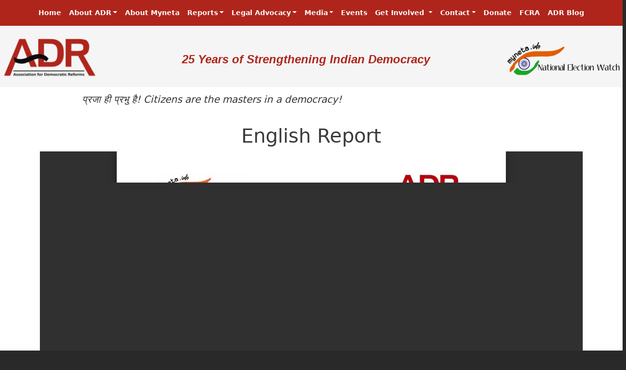

--- FILE ---
content_type: text/html; charset=utf-8
request_url: https://docs.google.com/viewer?url=https://adrindia.org/sites/default/files/Goa_Survey_Report_2018.pdf&embedded=true
body_size: 2271
content:
<!DOCTYPE html><html lang="en" dir="ltr"><head><title>Goa_Survey_Report_2018.pdf</title><link rel="stylesheet" type="text/css" href="//www.gstatic.com/_/apps-viewer/_/ss/k=apps-viewer.standalone.r6hcRN3X4sE.L.W.O/am=AAQD/d=0/rs=AC2dHML5W98G3qJb-cEIx6ELK1STNJDMYQ" nonce="DjSy-YV6M6jkDDAyDpTMAA"/></head><body><div class="ndfHFb-c4YZDc ndfHFb-c4YZDc-AHmuwe-Hr88gd-OWB6Me dif24c vhoiae LgGVmb bvmRsc ndfHFb-c4YZDc-TSZdd ndfHFb-c4YZDc-TJEFFc ndfHFb-c4YZDc-vyDMJf-aZ2wEe ndfHFb-c4YZDc-i5oIFb ndfHFb-c4YZDc-uoC0bf ndfHFb-c4YZDc-e1YmVc" aria-label="Showing viewer."><div class="ndfHFb-c4YZDc-zTETae"></div><div class="ndfHFb-c4YZDc-JNEHMb"></div><div class="ndfHFb-c4YZDc-K9a4Re"><div class="ndfHFb-c4YZDc-E7ORLb-LgbsSe ndfHFb-c4YZDc-LgbsSe-OWB6Me" aria-label="Previous"><div class="ndfHFb-c4YZDc-DH6Rkf-AHe6Kc"><div class="ndfHFb-c4YZDc-Bz112c ndfHFb-c4YZDc-DH6Rkf-Bz112c"></div></div></div><div class="ndfHFb-c4YZDc-tJiF1e-LgbsSe ndfHFb-c4YZDc-LgbsSe-OWB6Me" aria-label="Next"><div class="ndfHFb-c4YZDc-DH6Rkf-AHe6Kc"><div class="ndfHFb-c4YZDc-Bz112c ndfHFb-c4YZDc-DH6Rkf-Bz112c"></div></div></div><div class="ndfHFb-c4YZDc-q77wGc"></div><div class="ndfHFb-c4YZDc-K9a4Re-nKQ6qf ndfHFb-c4YZDc-TvD9Pc-qnnXGd" role="main"><div class="ndfHFb-c4YZDc-EglORb-ge6pde ndfHFb-c4YZDc-K9a4Re-ge6pde-Ne3sFf" role="status" tabindex="-1" aria-label="Loading"><div class="ndfHFb-c4YZDc-EglORb-ge6pde-RJLb9c ndfHFb-c4YZDc-AHmuwe-wcotoc-zTETae"><div class="ndfHFb-aZ2wEe" dir="ltr"><div class="ndfHFb-vyDMJf-aZ2wEe auswjd"><div class="aZ2wEe-pbTTYe aZ2wEe-v3pZbf"><div class="aZ2wEe-LkdAo-e9ayKc aZ2wEe-LK5yu"><div class="aZ2wEe-LkdAo aZ2wEe-hj4D6d"></div></div><div class="aZ2wEe-pehrl-TpMipd"><div class="aZ2wEe-LkdAo aZ2wEe-hj4D6d"></div></div><div class="aZ2wEe-LkdAo-e9ayKc aZ2wEe-qwU8Me"><div class="aZ2wEe-LkdAo aZ2wEe-hj4D6d"></div></div></div><div class="aZ2wEe-pbTTYe aZ2wEe-oq6NAc"><div class="aZ2wEe-LkdAo-e9ayKc aZ2wEe-LK5yu"><div class="aZ2wEe-LkdAo aZ2wEe-hj4D6d"></div></div><div class="aZ2wEe-pehrl-TpMipd"><div class="aZ2wEe-LkdAo aZ2wEe-hj4D6d"></div></div><div class="aZ2wEe-LkdAo-e9ayKc aZ2wEe-qwU8Me"><div class="aZ2wEe-LkdAo aZ2wEe-hj4D6d"></div></div></div><div class="aZ2wEe-pbTTYe aZ2wEe-gS7Ybc"><div class="aZ2wEe-LkdAo-e9ayKc aZ2wEe-LK5yu"><div class="aZ2wEe-LkdAo aZ2wEe-hj4D6d"></div></div><div class="aZ2wEe-pehrl-TpMipd"><div class="aZ2wEe-LkdAo aZ2wEe-hj4D6d"></div></div><div class="aZ2wEe-LkdAo-e9ayKc aZ2wEe-qwU8Me"><div class="aZ2wEe-LkdAo aZ2wEe-hj4D6d"></div></div></div><div class="aZ2wEe-pbTTYe aZ2wEe-nllRtd"><div class="aZ2wEe-LkdAo-e9ayKc aZ2wEe-LK5yu"><div class="aZ2wEe-LkdAo aZ2wEe-hj4D6d"></div></div><div class="aZ2wEe-pehrl-TpMipd"><div class="aZ2wEe-LkdAo aZ2wEe-hj4D6d"></div></div><div class="aZ2wEe-LkdAo-e9ayKc aZ2wEe-qwU8Me"><div class="aZ2wEe-LkdAo aZ2wEe-hj4D6d"></div></div></div></div></div></div><span class="ndfHFb-c4YZDc-EglORb-ge6pde-fmcmS ndfHFb-c4YZDc-AHmuwe-wcotoc-zTETae" aria-hidden="true">Loading&hellip;</span></div><div class="ndfHFb-c4YZDc-ujibv-nUpftc"><img class="ndfHFb-c4YZDc-ujibv-JUCs7e" src="/viewerng/thumb?ds=[base64]%3D&amp;ck=lantern&amp;dsmi=unknown&amp;authuser&amp;w=800&amp;webp=true&amp;p=proj"/></div></div></div></div><script nonce="YDcKmxm_-g7tAHEqkoesAg">/*

 Copyright The Closure Library Authors.
 SPDX-License-Identifier: Apache-2.0
*/
function c(a,e,f){a._preloadFailed||a.complete&&a.naturalWidth===void 0?f():a.complete&&a.naturalWidth?e():(a.addEventListener("load",function(){e()},!1),a.addEventListener("error",function(){f()},!1))}
for(var d=function(a,e,f){function k(){b.style.display="none"}var g=document.body.getElementsByClassName(a)[0],b;g&&(b=g.getElementsByClassName(f)[0])&&(b._preloadStartTime=Date.now(),b.onerror=function(){this._preloadFailed=!0},c(b,function(){b.naturalWidth<800?k():(b._preloadEndTime||(b._preloadEndTime=Date.now()),e&&(g.getElementsByClassName(e)[0].style.display="none"))},k))},h=["_initStaticViewer"],l=this||self,m;h.length&&(m=h.shift());)h.length||d===void 0?l=l[m]&&l[m]!==Object.prototype[m]?
l[m]:l[m]={}:l[m]=d;
</script><script nonce="YDcKmxm_-g7tAHEqkoesAg">_initStaticViewer('ndfHFb-c4YZDc-K9a4Re-nKQ6qf','ndfHFb-c4YZDc-EglORb-ge6pde','ndfHFb-c4YZDc-ujibv-JUCs7e')</script><script type="text/javascript" charset="UTF-8" src="//www.gstatic.com/_/apps-viewer/_/js/k=apps-viewer.standalone.en_US.GVZNqrYTnso.O/am=AAQD/d=1/rs=AC2dHML4-iM7MKQkUsh06fJ6Ew6uOrfiEA/m=main" nonce="YDcKmxm_-g7tAHEqkoesAg"></script><script type="text/javascript" src="https://apis.google.com/js/client.js" nonce="YDcKmxm_-g7tAHEqkoesAg"></script><script type="text/javascript" nonce="YDcKmxm_-g7tAHEqkoesAg">_init([["0",null,null,null,null,2,null,null,null,null,0,[1],null,null,null,"https://drive.google.com",null,null,null,null,null,null,null,null,null,null,null,null,null,null,null,null,[[],12,1,1],null,null,null,null,[null,null,null,null,"https://accounts.google.com/ServiceLogin?passive\u003d1209600\u0026continue\u003dhttps://docs.google.com/viewer?url%3Dhttps://adrindia.org/sites/default/files/Goa_Survey_Report_2018.pdf%26embedded%3Dtrue\u0026hl\u003den-US\u0026followup\u003dhttps://docs.google.com/viewer?url%3Dhttps://adrindia.org/sites/default/files/Goa_Survey_Report_2018.pdf%26embedded%3Dtrue",null,null,null,0],null,null,null,null,null,null,null,null,null,null,null,null,null,null,null,0,null,null,null,null,null,null,null,null,null,null,null,null,null,null,null,null,null,null,null,null,null,null,null,null,null,null,null,null,null,null,null,null,null,null,null,null,null,null,null,null,null,null,null,null,null,null,null,null,null,null,null,null,null,null,null,null,null,null,null,null,null,null,null,null,null,null,null,null,null,null,null,null,null,null,null,null,null,null,null,null,null,null,null,null,null,null,null,null,1],[null,"Goa_Survey_Report_2018.pdf","/viewerng/thumb?ds\[base64]%3D\u0026ck\u003dlantern\u0026dsmi\u003dunknown\u0026authuser\u0026w\u003d800\u0026webp\u003dtrue\u0026p\u003dproj",null,null,null,null,null,null,"/viewerng/upload?ds\[base64]%3D\u0026ck\u003dlantern\u0026dsmi\u003dunknown\u0026authuser\u0026p\u003dproj",null,"application/pdf",null,null,1,null,"/viewerng/viewer?url\u003dhttps://adrindia.org/sites/default/files/Goa_Survey_Report_2018.pdf",null,"https://adrindia.org/sites/default/files/Goa_Survey_Report_2018.pdf",null,null,0,null,null,null,null,null,"/viewerng/standalone/refresh?url\u003dhttps://adrindia.org/sites/default/files/Goa_Survey_Report_2018.pdf\u0026embedded\u003dtrue",[null,null,"meta?id\u003dACFrOgAZdJe7HPdVdSKAWC8DOGFhVqylF8wsv2BjGExeHCeTn2yXBgPaASeR4fijJ8ujoJm3szbkvOg1wR-Erqqk76_XMQ1TDuIfmxMNwDPYNc7aR-N68R2AqXhJNXaSwOndsUr0lYOSH2fh65qb","img?id\u003dACFrOgAZdJe7HPdVdSKAWC8DOGFhVqylF8wsv2BjGExeHCeTn2yXBgPaASeR4fijJ8ujoJm3szbkvOg1wR-Erqqk76_XMQ1TDuIfmxMNwDPYNc7aR-N68R2AqXhJNXaSwOndsUr0lYOSH2fh65qb","press?id\u003dACFrOgAZdJe7HPdVdSKAWC8DOGFhVqylF8wsv2BjGExeHCeTn2yXBgPaASeR4fijJ8ujoJm3szbkvOg1wR-Erqqk76_XMQ1TDuIfmxMNwDPYNc7aR-N68R2AqXhJNXaSwOndsUr0lYOSH2fh65qb","status?id\u003dACFrOgAZdJe7HPdVdSKAWC8DOGFhVqylF8wsv2BjGExeHCeTn2yXBgPaASeR4fijJ8ujoJm3szbkvOg1wR-Erqqk76_XMQ1TDuIfmxMNwDPYNc7aR-N68R2AqXhJNXaSwOndsUr0lYOSH2fh65qb","https://doc-0s-bk-apps-viewer.googleusercontent.com/viewer/secure/pdf/3nb9bdfcv3e2h2k1cmql0ee9cvc5lole/afbcub1rg3va7c0det6e1io36jnlbc6q/1770012000000/lantern/*/ACFrOgAZdJe7HPdVdSKAWC8DOGFhVqylF8wsv2BjGExeHCeTn2yXBgPaASeR4fijJ8ujoJm3szbkvOg1wR-Erqqk76_XMQ1TDuIfmxMNwDPYNc7aR-N68R2AqXhJNXaSwOndsUr0lYOSH2fh65qb",null,"presspage?id\u003dACFrOgAZdJe7HPdVdSKAWC8DOGFhVqylF8wsv2BjGExeHCeTn2yXBgPaASeR4fijJ8ujoJm3szbkvOg1wR-Erqqk76_XMQ1TDuIfmxMNwDPYNc7aR-N68R2AqXhJNXaSwOndsUr0lYOSH2fh65qb"],null,null,null,"pdf"],"","",2]);</script></body></html>